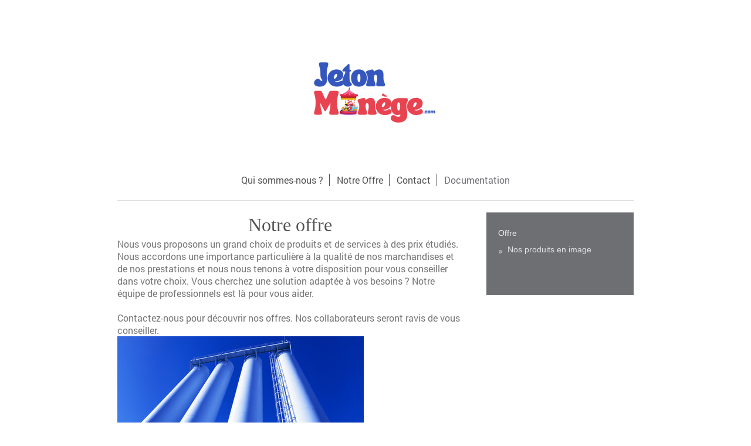

--- FILE ---
content_type: text/html; charset=UTF-8
request_url: https://www.jetonmanege.com/documentation/offre/
body_size: 3907
content:
<!DOCTYPE html>
<html lang="fr"  ><head prefix="og: http://ogp.me/ns# fb: http://ogp.me/ns/fb# business: http://ogp.me/ns/business#">
    <meta http-equiv="Content-Type" content="text/html; charset=utf-8"/>
    <meta name="generator" content="IONOS MyWebsite"/>
        
    <link rel="dns-prefetch" href="//cdn.website-start.de/"/>
    <link rel="dns-prefetch" href="//102.mod.mywebsite-editor.com"/>
    <link rel="dns-prefetch" href="https://102.sb.mywebsite-editor.com/"/>
    <link rel="shortcut icon" href="//cdn.website-start.de/favicon.ico"/>
        <title>Hebeco Plastic SA - Fabricant de jetons de manège depuis 1952 - Offre</title>
    <style type="text/css">@media screen and (max-device-width: 1024px) {.diyw a.switchViewWeb {display: inline !important;}}</style>
    <style type="text/css">@media screen and (min-device-width: 1024px) {
            .mediumScreenDisabled { display:block }
            .smallScreenDisabled { display:block }
        }
        @media screen and (max-device-width: 1024px) { .mediumScreenDisabled { display:none } }
        @media screen and (max-device-width: 568px) { .smallScreenDisabled { display:none } }
                @media screen and (min-width: 1024px) {
            .mobilepreview .mediumScreenDisabled { display:block }
            .mobilepreview .smallScreenDisabled { display:block }
        }
        @media screen and (max-width: 1024px) { .mobilepreview .mediumScreenDisabled { display:none } }
        @media screen and (max-width: 568px) { .mobilepreview .smallScreenDisabled { display:none } }</style>
    <meta name="viewport" content="width=device-width, initial-scale=1, maximum-scale=1, minimal-ui"/>

<meta name="format-detection" content="telephone=no"/>
        <meta name="keywords" content="Offre, produits, services"/>
            <meta name="description" content=", : nos offres"/>
            <meta name="robots" content="index,follow"/>
        <link href="//cdn.website-start.de/templates/2116/style.css?1724143388249" rel="stylesheet" type="text/css"/>
    <link href="https://www.jetonmanege.com/s/style/theming.css?1756890086" rel="stylesheet" type="text/css"/>
    <link href="//cdn.website-start.de/app/cdn/min/group/web.css?1724143388249" rel="stylesheet" type="text/css"/>
<link href="//cdn.website-start.de/app/cdn/min/moduleserver/css/fr_FR/common,shoppingbasket?1724143388249" rel="stylesheet" type="text/css"/>
    <link href="//cdn.website-start.de/app/cdn/min/group/mobilenavigation.css?1724143388249" rel="stylesheet" type="text/css"/>
    <link href="https://102.sb.mywebsite-editor.com/app/logstate2-css.php?site=695248328&amp;t=1763202581" rel="stylesheet" type="text/css"/>

<script type="text/javascript">
    /* <![CDATA[ */
var stagingMode = '';
    /* ]]> */
</script>
<script src="https://102.sb.mywebsite-editor.com/app/logstate-js.php?site=695248328&amp;t=1763202581"></script>

    <link href="//cdn.website-start.de/templates/2116/print.css?1724143388249" rel="stylesheet" media="print" type="text/css"/>
    <script type="text/javascript">
    /* <![CDATA[ */
    var systemurl = 'https://102.sb.mywebsite-editor.com/';
    var webPath = '/';
    var proxyName = '';
    var webServerName = 'www.jetonmanege.com';
    var sslServerUrl = 'https://www.jetonmanege.com';
    var nonSslServerUrl = 'http://www.jetonmanege.com';
    var webserverProtocol = 'http://';
    var nghScriptsUrlPrefix = '//102.mod.mywebsite-editor.com';
    var sessionNamespace = 'DIY_SB';
    var jimdoData = {
        cdnUrl:  '//cdn.website-start.de/',
        messages: {
            lightBox: {
    image : 'Image',
    of: 'sur'
}

        },
        isTrial: 0,
        pageId: 2307085    };
    var script_basisID = "695248328";

    diy = window.diy || {};
    diy.web = diy.web || {};

        diy.web.jsBaseUrl = "//cdn.website-start.de/s/build/";

    diy.context = diy.context || {};
    diy.context.type = diy.context.type || 'web';
    /* ]]> */
</script>

<script type="text/javascript" src="//cdn.website-start.de/app/cdn/min/group/web.js?1724143388249" crossorigin="anonymous"></script><script type="text/javascript" src="//cdn.website-start.de/s/build/web.bundle.js?1724143388249" crossorigin="anonymous"></script><script type="text/javascript" src="//cdn.website-start.de/app/cdn/min/group/mobilenavigation.js?1724143388249" crossorigin="anonymous"></script><script src="//cdn.website-start.de/app/cdn/min/moduleserver/js/fr_FR/common,shoppingbasket?1724143388249"></script>
<script type="text/javascript" src="https://cdn.website-start.de/proxy/apps/zook5o/resource/dependencies/"></script><script type="text/javascript">
                    if (typeof require !== 'undefined') {
                        require.config({
                            waitSeconds : 10,
                            baseUrl : 'https://cdn.website-start.de/proxy/apps/zook5o/js/'
                        });
                    }
                </script><script type="text/javascript" src="//cdn.website-start.de/app/cdn/min/group/pfcsupport.js?1724143388249" crossorigin="anonymous"></script>    <meta property="og:type" content="business.business"/>
    <meta property="og:url" content="https://www.jetonmanege.com/documentation/offre/"/>
    <meta property="og:title" content="Hebeco Plastic SA - Fabricant de jetons de manège depuis 1952 - Offre"/>
            <meta property="og:description" content=", : nos offres"/>
                <meta property="og:image" content="https://www.jetonmanege.com/s/misc/logo.png?t=1757955741"/>
        <meta property="business:contact_data:country_name" content="France"/>
    <meta property="business:contact_data:street_address" content="rue du Climont 14"/>
    <meta property="business:contact_data:locality" content="Neuve Eglise"/>
    
    
    <meta property="business:contact_data:postal_code" content="67220"/>
    
    
    
</head>


<body class="body   cc-pagemode-default diyfeSidebarRight diy-market-fr_FR" data-pageid="2307085" id="page-2307085">
    
    <div class="diyw">
        <!-- master-2 -->
<div class="diyweb">
	
<nav id="diyfeMobileNav" class="diyfeCA diyfeCA2" role="navigation">
    <a title="Ouvrir/fermer la navigation">Ouvrir/fermer la navigation</a>
    <ul class="mainNav1"><li class=" hasSubNavigation"><a data-page-id="1514820" href="https://www.jetonmanege.com/" class=" level_1"><span>Qui sommes-nous ?</span></a></li><li class=" hasSubNavigation"><a data-page-id="1514821" href="https://www.jetonmanege.com/notre-offre/" class=" level_1"><span>Notre Offre</span></a><span class="diyfeDropDownSubOpener">&nbsp;</span><div class="diyfeDropDownSubList diyfeCA diyfeCA3"><ul class="mainNav2"><li class=" hasSubNavigation"><a data-page-id="1514822" href="https://www.jetonmanege.com/notre-offre/nos-produits-en-image/" class=" level_2"><span>Nos produits en image</span></a></li><li class=" hasSubNavigation"><a data-page-id="1517796" href="https://www.jetonmanege.com/notre-offre/nos-couleurs-standards/" class=" level_2"><span>Nos couleurs standards</span></a></li></ul></div></li><li class=" hasSubNavigation"><a data-page-id="1514826" href="https://www.jetonmanege.com/contact/" class=" level_1"><span>Contact</span></a></li><li class="parent hasSubNavigation"><a data-page-id="2263851" href="https://www.jetonmanege.com/documentation/" class="parent level_1"><span>Documentation</span></a><span class="diyfeDropDownSubOpener">&nbsp;</span><div class="diyfeDropDownSubList diyfeCA diyfeCA3"><ul class="mainNav2"><li class="current hasSubNavigation"><a data-page-id="2307085" href="https://www.jetonmanege.com/documentation/offre/" class="current level_2"><span>Offre</span></a><span class="diyfeDropDownSubOpener">&nbsp;</span><div class="diyfeDropDownSubList diyfeCA diyfeCA3"><ul class="mainNav3"><li class=" hasSubNavigation"><a data-page-id="2307086" href="https://www.jetonmanege.com/documentation/offre/nos-produits-en-image/" class=" level_3"><span>Nos produits en image</span></a></li></ul></div></li></ul></div></li></ul></nav>
	<div class="diywebLogo">
		<div class="diywebLiveArea">
			<div class="diywebMainGutter">
				<div class="diyfeGE diyfeCA1">
						
    <style type="text/css" media="all">
        /* <![CDATA[ */
                .diyw #website-logo {
            text-align: center !important;
                        padding: 0px 0;
                    }
        
                /* ]]> */
    </style>

    <div id="website-logo">
            <a href="https://www.jetonmanege.com/"><img class="website-logo-image" width="235" src="https://www.jetonmanege.com/s/misc/logo.png?t=1757955741" alt=""/></a>

            
            </div>


				</div>
			</div>
		</div>
	</div>
	<div class="diywebNav diywebNavMain diywebNav1 diywebNavHorizontal">
		<div class="diywebLiveArea">
			<div class="diywebMainGutter">
				<div class="diyfeGE diyfeCA diyfeCA2">
					<div class="diywebGutter">
						<div class="webnavigation"><ul id="mainNav1" class="mainNav1"><li class="navTopItemGroup_1"><a data-page-id="1514820" href="https://www.jetonmanege.com/" class="level_1"><span>Qui sommes-nous ?</span></a></li><li class="navTopItemGroup_2"><a data-page-id="1514821" href="https://www.jetonmanege.com/notre-offre/" class="level_1"><span>Notre Offre</span></a></li><li class="navTopItemGroup_3"><a data-page-id="1514826" href="https://www.jetonmanege.com/contact/" class="level_1"><span>Contact</span></a></li><li class="navTopItemGroup_4"><a data-page-id="2263851" href="https://www.jetonmanege.com/documentation/" class="parent level_1"><span>Documentation</span></a></li></ul></div>
					</div>
				</div>
			</div>
		</div>
	</div>
	<div class="diywebContent">
		<div class="diywebLiveArea">
			<div class="diywebMainGutter">
	<div id="diywebAppContainer1st"></div>
				<div class="diyfeGridGroup diyfeCA diyfeCA1">
					<div class="diywebMain diyfeGE">
						<div class="diywebGutter">
							
        <div id="content_area">
        	<div id="content_start"></div>
        	
        
        <div id="matrix_2997125" class="sortable-matrix" data-matrixId="2997125"><div class="n module-type-header diyfeLiveArea "> <h1><span class="diyfeDecoration">Notre offre</span></h1> </div><div class="n module-type-text diyfeLiveArea "> <p>Nous vous proposons un grand choix de produits et de services à des prix étudiés. Nous accordons une importance particulière à la qualité de nos marchandises et de nos prestations et nous
nous tenons à votre disposition pour vous conseiller dans votre choix. Vous cherchez une solution adaptée à vos besoins ? Notre équipe de professionnels est là pour vous aider.<br/>
<br/>
Contactez-nous pour découvrir nos offres. Nos collaborateurs seront ravis de vous conseiller.</p> </div><div class="n module-type-imageSubtitle diyfeLiveArea "> <div class="clearover imageSubtitle" id="imageSubtitle-35669462">
    <div class="align-container align-left" style="max-width: 420px">
        <a class="imagewrapper" href="https://www.jetonmanege.com/s/cc_images/teaserbox_76965282.jpg?t=1593862779" rel="lightbox[35669462]">
            <img id="image_76965282" src="https://www.jetonmanege.com/s/cc_images/cache_76965282.jpg?t=1593862779" alt="" style="max-width: 420px; height:auto"/>
        </a>

        
    </div>

</div>

<script type="text/javascript">
//<![CDATA[
jQuery(function($) {
    var $target = $('#imageSubtitle-35669462');

    if ($.fn.swipebox && Modernizr.touch) {
        $target
            .find('a[rel*="lightbox"]')
            .addClass('swipebox')
            .swipebox();
    } else {
        $target.tinyLightbox({
            item: 'a[rel*="lightbox"]',
            cycle: false,
            hideNavigation: true
        });
    }
});
//]]>
</script>
 </div></div>
        
        
        </div>
						</div>
					</div>
					<div class="diywebSecondary diyfeGE diyfeCA diyfeCA3">
						<div class="diywebNav diywebNav23 diywebHideOnSmall">
							<div class="diyfeGE">
								<div class="diywebGutter">
									<div class="webnavigation"><ul id="mainNav2" class="mainNav2"><li class="navTopItemGroup_0"><a data-page-id="2307085" href="https://www.jetonmanege.com/documentation/offre/" class="current level_2"><span>Offre</span></a></li><li><ul id="mainNav3" class="mainNav3"><li class="navTopItemGroup_0"><a data-page-id="2307086" href="https://www.jetonmanege.com/documentation/offre/nos-produits-en-image/" class="level_3"><span>Nos produits en image</span></a></li></ul></li></ul></div>
								</div>
							</div>
						</div>
						<div class="diywebSidebar">
							<div class="diyfeGE">
								<div class="diywebGutter">
									<div id="matrix_1501344" class="sortable-matrix" data-matrixId="1501344"><div class="n module-type-text diyfeLiveArea "> <p><span lang="EN-GB" xml:lang="EN-GB"></span></p> </div></div>
								</div>
							</div>
						</div>
					</div>
				</div>
			</div>
		</div>
	</div>
	<div class="diywebFooter">
		<div class="diywebLiveArea">
			<div class="diywebMainGutter">
				<div class="diyfeGE diyfeCA diyfeCA4">
					<div class="diywebGutter">
						<div id="contentfooter">
    <div class="leftrow">
                        <a rel="nofollow" href="javascript:window.print();">
                    <img class="inline" height="14" width="18" src="//cdn.website-start.de/s/img/cc/printer.gif" alt=""/>
                    Version imprimable                </a> <span class="footer-separator">|</span>
                <a href="https://www.jetonmanege.com/sitemap/">Plan du site</a>
                        <br/> © Hebeco Plastic SA
            </div>
    <script type="text/javascript">
        window.diy.ux.Captcha.locales = {
            generateNewCode: 'Générer un nouveau code',
            enterCode: 'Veuillez entrer le code.'
        };
        window.diy.ux.Cap2.locales = {
            generateNewCode: 'Générer un nouveau code',
            enterCode: 'Veuillez entrer le code.'
        };
    </script>
    <div class="rightrow">
                    <span class="loggedout">
                <a rel="nofollow" id="login" href="https://login.1and1-editor.com/695248328/www.jetonmanege.com/fr?pageId=2307085">
                    Connexion                </a>
            </span>
                <p><a class="diyw switchViewWeb" href="javascript:switchView('desktop');">Affichage Web</a><a class="diyw switchViewMobile" href="javascript:switchView('mobile');">Affichage Mobile</a></p>
                <span class="loggedin">
            <a rel="nofollow" id="logout" href="https://102.sb.mywebsite-editor.com/app/cms/logout.php">Déconnexion</a> <span class="footer-separator">|</span>
            <a rel="nofollow" id="edit" href="https://102.sb.mywebsite-editor.com/app/695248328/2307085/">Modifier</a>
        </span>
    </div>
</div>
            <div id="loginbox" class="hidden">
                <script type="text/javascript">
                    /* <![CDATA[ */
                    function forgotpw_popup() {
                        var url = 'https://motdepasse.1and1.fr/xml/request/RequestStart';
                        fenster = window.open(url, "fenster1", "width=600,height=400,status=yes,scrollbars=yes,resizable=yes");
                        // IE8 doesn't return the window reference instantly or at all.
                        // It may appear the call failed and fenster is null
                        if (fenster && fenster.focus) {
                            fenster.focus();
                        }
                    }
                    /* ]]> */
                </script>
                                <img class="logo" src="//cdn.website-start.de/s/img/logo.gif" alt="IONOS" title="IONOS"/>

                <div id="loginboxOuter"></div>
            </div>
        

					</div>
				</div>
			</div>
		</div>
	</div>
</div>    </div>

    
    </body>


<!-- rendered at Mon, 15 Sep 2025 19:02:21 +0200 -->
</html>
